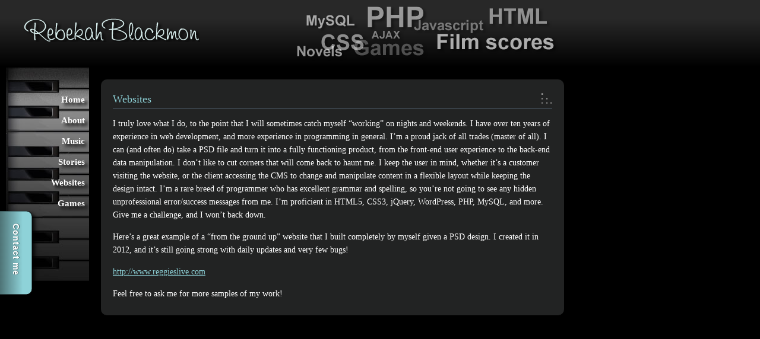

--- FILE ---
content_type: text/css
request_url: http://www.rebekahblackmon.com/wordpress/wp-content/themes/rebekahblackmon/style.css
body_size: 3780
content:
/*
Theme Name: RebekahBlackmon
Theme URI: http://wordpress.org/extend/themes/rebekahblackmon
Description: Dark. Musical.
Version: 1.0
Author: Rebekah Blackmon
Author URI: http://rebekahblackmon.com/
License: GNU General Public License
License URI: license.txt
Tags: black, dark, one-column, fixed-width, sticky-post, blue, custom-menu, rtl-language-support, clean, dark, minimal, tech
*/


/* v1.0 | 20080212 */

html, body, div, span, applet, object, iframe,
h1, h2, h3, h4, h5, h6, p, blockquote, pre,
a, abbr, acronym, address, big, cite, code,
del, dfn, em, font, img, ins, kbd, q, s, samp,
small, strike, strong, sub, sup, tt, var,
b, u, i, center,
dl, dt, dd, ol, ul, li,
fieldset, form, label, legend,
table, caption, tbody, tfoot, thead, tr, th, td { margin: 0; padding: 0; border: 0; outline: 0; font-size: 100%; vertical-align: baseline; background: transparent; }
body { line-height: 1; }
ol, ul { list-style: none; }
blockquote, q { quotes: none; }
blockquote:before, blockquote:after,
q:before, q:after { content: ''; content: none; }
/* remember to define focus styles! */
:focus { outline: 0; }
/* remember to highlight inserts somehow! */
ins { text-decoration: none; }
del { text-decoration: line-through; }
/* tables still need 'cellspacing="0"' in the markup */
table { border-collapse: collapse; border-spacing: 0; }



html {background-color: #000;}
body {background-color: #000; font-size: 14px; color: #fff;font-family: verdana; }
div.sidebar {background: url('images/sidebar.jpg') #000 top left no-repeat;height: 360px; padding-top: 40px;}
div#header {background: url('images/header_bg.png') #000 top left repeat-x; height:94px; padding: 10px;
	background:-webkit-gradient(linear, left bottom, left top, color-stop(0.72, #282828), color-stop(0, #000));
  	background:-moz-linear-gradient(bottom, #000 0%,#282828 71%);}
div#content {overflow: hidden; position: relative; padding-bottom: 200px;}
div#content .container_12 {background: #000 20px right no-repeat; padding-bottom: 10px;}
div.bodycopy {padding: 3px 20px 10px 20px; background: #222323;}

ul.menu li a {margin: 0; cursor: pointer; text-align: right; width: 95%; text-shadow: 5px 5px 5px black;color: #fff; font-weight: bold; text-decoration: none; display: block; padding: 7px 20px 13px 0; font-size: 15px;}
ul.menu li a:hover, ul.menu li a.focus {color: #8ED2D8; }

div.logo {margin: 20px 0 0 20px; background: url('images/name.png') top left no-repeat; width: 297px; height: 41px; display: block; text-decoration: none;}
.logo a { display: block; width: 100%; height: 100%; text-indent: -9999px; }

hr { border: none; background: none; border-bottom: 1px solid #556677; width: 80%; margin: 20px auto;}
p {margin: 15px 0; line-height: 160%;}
a { color: #8ED2D8; }
h1 {line-height: 120%;display: block; width: auto; font-size: 18px; font-weight: normal; margin: 20px 0 15px 0; color: #8ED2D8; background: url('images/h1_bg.png') transparent top right no-repeat; padding: 0 29px 4px 0; border-bottom: 1px solid #556677;}
h2 {line-height: 120%;display: block; width: auto; font-size: 14px; font-weight: bold; margin: 20px 0 15px 0; color: #8ED2D8; }

/* Music */

#musicdetails {background-color: #0a0a0a; border: 2px dashed #1a1a1a; color: #fff; padding: 10px; width: 200px; height: 150px; float: left; margin-right: 60px;}
#musicdetails h1 {font-size: 12px; font-weight: normal; font-style: italic; margin-top: 5px; padding-bottom: 10px;}
#musicdetails ul {margin: 10px; list-style-type: disc;}
#musicdetails ul li {line-height: 130%;}

/* CONTACT FORM */


#contact_box label {display: block; width: 70px; color: #666; font-size: 13px; padding: 5px 0;}
#contact_box input, #contact_box textarea {font-family: lucida, verdana; background-color: #fff; width: 265px; display: block; padding: 2px 0; border: 2px solid #fff; margin-bottom: 5px; font-size: 13px; color: #444; float: left;}
#contact_box textarea {height: 175px;}
#contact_box .gform_button {width: auto; padding: 5px 10px; margin: 5px 0; border: none;-moz-border-radius: 5px; -webkit-border-radius: 5px; border-radius: 5px; color: white;
    -webkit-box-shadow: -5px 5px 5px rgba(0, 0, 0, 0.4);
    -moz-box-shadow: -5px 5px 5px rgba(0, 0, 0, 0.4);}
    box-shadow: -5px 5px 5px rgba(0, 0, 0, 0.4);}
#contact_box .gform_button:active {box-shadow: none; -webkit-box-shadow: none; margin: 10px 0 0 -5px;}
input:focus, textarea:focus {border: 2px solid #8ED2D8;}
.gform_validation_error h2 { border: 1px solid crimson; padding: 5px; color: crimson; margin: 0 0 5px; }
#contact_box .gfield_validation_message { color: crimson; font-weight: bold; padding: 5px 0; clear: both; font-size: 12px; }
.gform_confirmation_message {font-size: 14px; color: #555; margin-top: 30px; text-align: center;}

/*
.siteform label {display: block; width: 70px; color: #666; font-size: 13px; padding: 5px 0;}
.siteform input, .siteform textarea {font-family: lucida, verdana; background-color: #fff; width: 265px; display: block; padding: 5px 0; border: 2px solid #fff; padding: 2px; font-size: 13px; color: #444; float: left;}
.siteform textarea {height: 175px;}
#formsubmit {width: auto; padding: 5px 10px; margin: 5px 0; border: none;-moz-border-radius: 5px; -webkit-border-radius: 5px; border-radius: 5px; color: white;
    -webkit-box-shadow: -5px 5px 5px rgba(0, 0, 0, 0.4);
    -moz-box-shadow: -5px 5px 5px rgba(0, 0, 0, 0.4);}
    box-shadow: -5px 5px 5px rgba(0, 0, 0, 0.4);}
#formsubmit:active {box-shadow: none; -webkit-box-shadow: none; margin: 10px 0 0 -5px;}
input:focus, textarea:focus {border: 2px solid #8ED2D8;}
.siteform .error {border-color: #ff7799;}
.success {font-size: 14px; color: #555; margin-top: 30px; text-align: center;}
*/
/* CONTACT BOX */

#contact_wrapper {width:auto; position: absolute; top: 0; left: -315px; padding-top: 260px;}
#contact_box {padding: 10px; overflow: scroll; height: 350px; width: 280px; background-color: white; float: left; position: absolute; margin-top: -41px; border: 5px solid #fff; border-left: none; background-color: #ddd;
    -webkit-box-shadow: 4px 4px 10px rgba(0, 0, 0, 0.6);
   	-moz-box-shadow: 4px 4px 10px rgba(0, 0, 0, 0.6);
    box-shadow: 4px 4px 10px rgba(0, 0, 0, 0.6);
    z-index: 899;
    background:-webkit-gradient(linear, right bottom, left bottom, color-stop(0.72, rgb(200,200,200)), color-stop(0, rgb(180,180,180)));
  	background:-moz-linear-gradient(top, rgb(200,200,200) 0%,rgb(180,180,180) 71%);
}

.button:hover, #formsubmit:focus {
  	background:-webkit-gradient(linear, left bottom, left top, color-stop(0.72, rgb(122,190,196)), color-stop(0, rgb(57,94,97)));
  	background:-moz-linear-gradient(top, rgb(122,190,196) 0%,rgb(57,94,97) 71%);
}
    
.vertical {
	-webkit-transform: rotate(-270deg);
    -moz-transform: rotate(-270deg);
    transform: rotate(-270deg);
    filter: progid:DXImageTransform.Microsoft.BasicImage(rotation=1);
}

.vertical_tab { border: 1px solid black; border-bottom: none; padding: 20px;
	-webkit-border-top-right-radius: 5px;
	-webkit-border-top-left-radius: 10px;
	-moz-border-radius-topleft: 10px;
	-moz-border-radius-topright: 10px;
	border-top-left-radius: 10px;
	border-top-right-radius: 10px;
    -webkit-box-shadow: 4px -4px 7px rgba(0, 0, 0, 0.9);
    -moz-box-shadow: 4px -4px 7px rgba(0, 0, 0, 0.9);
    box-shadow: 4px -4px 7px rgba(0, 0, 0, 0.9);
    display: block;
	float: left;
	margin-top: 25px;
	position: absolute; left: 261px; width: 100px;
	z-index: 999;
}

.button {
  	background:-webkit-gradient(linear, left bottom, left top, color-stop(0.72, rgb(142,210,216)), color-stop(0, rgb(77,114,117)));
  	background:-moz-linear-gradient(top,rgb(142,210,216) 0%,rgb(77,114,117) 71%);
  	filter: progid:DXImageTransform.Microsoft.gradient(startColorstr='#8ED2D8', endColorstr='#4d7275'); /* for IE */
  	background-color: #8ED2D8;
 	text-shadow: 0 -1px 1px rgba(0,0,0,0.5);
	letter-spacing: 1px;
	font-family: arial;
 	cursor: pointer;
	color: white; 
	text-decoration: none; 
	font-weight: bold; 
	font-size: 14px; 
}

.ui360 a {color: white;}
.ui360 a:hover, .ui360 a:focus {color: #555;}

.box {-moz-border-radius: 10px; -webkit-border-radius: 10px; border-radius: 10px; margin-top: 20px;}


/* =Default WP styles
-------------------------------------------------------------- */

p.access {
	display: none;
}
.entry-content li {
	margin-left: 2.2em;
}
.comment-avatar {
	display: inline;
}
.aligncenter {
	display: block;
	margin-left: auto;
	margin-right: auto;
}
.wp-caption {
	background-color: #f3f3f3;
	-moz-border-radius: 3px;
	-webkit-border-radius: 3px;
	border-radius: 3px;
	border: 1px solid #ddd;
	margin: 10px;
	padding-top: 4px;
	text-align: center;
	max-width: 490px; /* fit in content_width */
}
.wp-caption.aligncenter {
	margin-left: auto;
	margin-right: auto;
}
.wp-caption img {
	margin: 0;
	padding: 0;
	border: 0 none;
}
.wp-caption p.wp-caption-text {
	color: #000;
	font-size: 11px;
	line-height: 17px;
	margin: 0;
	padding: 0 4px 5px;
}
.gallery-caption,
.bypostauthor {
}
.page-link {
	clear: both;
}
.hentry img.size-auto,
.hentry img.size-full,
.hentry img.size-large,
.hentry img.size-medium,
.hentry .attachment img {
	max-width: 100%;
	width: auto;
	height: auto;
}


/* =WP.com fixes
-------------------------------------------------------------- */

#flickr_badge_wrapper {
	background-color: #1b1b1b !important;
	border: none !important;
}
#flickr_badge_wrapper a {
	color: #6dcff6 !important;
}


/*Variable Grid System.Learn more ~ http://www.spry-soft.com/grids/Based on 960 Grid System - http://960.gs/
Licensed under GPL and MIT.
*/


/* Containers
----------------------------------------------------------------------------------------------------*/
.container_12 {width: 960px;}
/* Grid >> Global
----------------------------------------------------------------------------------------------------*/

.grid_1,
.grid_2,
.grid_3,
.grid_4,
.grid_5,
.grid_6,
.grid_7,
.grid_8,
.grid_9,
.grid_10,
.grid_11,
.grid_12 {display:inline;float: left;position: relative;margin-left: 10px;margin-right: 10px;}
/* Grid >> Children (Alpha ~ First, Omega ~ Last)
----------------------------------------------------------------------------------------------------*/

.alpha {margin-left: 0;}
.omega {margin-right: 0;}
/* Grid >> 12 Columns
----------------------------------------------------------------------------------------------------*/

.container_12 .grid_1 {width:60px;}
.container_12 .grid_2 {width:140px;}
.container_12 .grid_3 {width:220px;}
.container_12 .grid_4 {width:300px;}
.container_12 .grid_5 {width:380px;}
.container_12 .grid_6 {width:460px;}
.container_12 .grid_7 {width:540px;}
.container_12 .grid_8 {width:620px;}
.container_12 .grid_9 {width:700px;}
.container_12 .grid_10 {width:780px;}
.container_12 .grid_11 {width:860px;}
.container_12 .grid_12 {width:940px;}


/* Prefix Extra Space >> 12 Columns
----------------------------------------------------------------------------------------------------*/

.container_12 .prefix_1 {padding-left:80px;}
.container_12 .prefix_2 {padding-left:160px;}
.container_12 .prefix_3 {padding-left:240px;}
.container_12 .prefix_4 {padding-left:320px;}
.container_12 .prefix_5 {padding-left:400px;}
.container_12 .prefix_6 {padding-left:480px;}
.container_12 .prefix_7 {padding-left:560px;}
.container_12 .prefix_8 {padding-left:640px;}
.container_12 .prefix_9 {padding-left:720px;}
.container_12 .prefix_10 {padding-left:800px;}
.container_12 .prefix_11 {padding-left:880px;}


/* Suffix Extra Space >> 12 Columns
----------------------------------------------------------------------------------------------------*/

.container_12 .suffix_1 {padding-right:80px;}
.container_12 .suffix_2 {padding-right:160px;}
.container_12 .suffix_3 {padding-right:240px;}
.container_12 .suffix_4 {padding-right:320px;}
.container_12 .suffix_5 {padding-right:400px;}
.container_12 .suffix_6 {padding-right:480px;}
.container_12 .suffix_7 {padding-right:560px;}
.container_12 .suffix_8 {padding-right:640px;}
.container_12 .suffix_9 {padding-right:720px;}
.container_12 .suffix_10 {padding-right:800px;}
.container_12 .suffix_11 {padding-right:880px;}


/* Push Space >> 12 Columns
----------------------------------------------------------------------------------------------------*/

.container_12 .push_1 {left:80px;}
.container_12 .push_2 {left:160px;}
.container_12 .push_3 {left:240px;}
.container_12 .push_4 {left:320px;}
.container_12 .push_5 {left:400px;}
.container_12 .push_6 {left:480px;}
.container_12 .push_7 {left:560px;}
.container_12 .push_8 {left:640px;}
.container_12 .push_9 {left:720px;}
.container_12 .push_10 {left:800px;}
.container_12 .push_11 {left:880px;}


/* Pull Space >> 12 Columns
----------------------------------------------------------------------------------------------------*/

.container_12 .pull_1 {left:-80px;}
.container_12 .pull_2 {left:-160px;}
.container_12 .pull_3 {left:-240px;}
.container_12 .pull_4 {left:-320px;}
.container_12 .pull_5 {left:-400px;}
.container_12 .pull_6 {left:-480px;}
.container_12 .pull_7 {left:-560px;}
.container_12 .pull_8 {left:-640px;}
.container_12 .pull_9 {left:-720px;}
.container_12 .pull_10 {left:-800px;}
.container_12 .pull_11 {left:-880px;}



/* Clear Floated Elements
----------------------------------------------------------------------------------------------------*/

/* http://sonspring.com/journal/clearing-floats */

.clear {clear: both;display: block;overflow: hidden;visibility: hidden;width: 0;height: 0;}
/* http://perishablepress.com/press/2008/02/05/lessons-learned-concerning-the-clearfix-css-hack */

.clearfix:after {clear: both;content: ' ';display: block;font-size: 0;line-height: 0;visibility: hidden;width: 0;height: 0;}
.clearfix {display: inline-block;}
* html .clearfix {height: 1%;}
.clearfix {display: block;}


--- FILE ---
content_type: text/javascript
request_url: http://www.rebekahblackmon.com/wordpress/wp-content/themes/rebekahblackmon/js/jquery.site.js?ver=1.0
body_size: 468
content:
	jQuery(document).ready(function($) {
    
      $('.pullout').click(function(e) {
      		e.preventDefault();
   	 		var $box = $(this).parent();
    		$box.animate({
      			left: parseInt($box.css('left'),10) == -315 ? -10 : -315
 			});
		  });
		  
		  
		
		$('#contactform').submit( function(e) {
			e.preventDefault();
			$.ajaxSetup({'error':function(XMLHttpRequest,textStatus, errorThrown) { console.log(errorThrown);}});
			$.post("/wordpress/wp-content/themes/rebekahblackmon/ajax/sendemail.php", $(this).serialize(), function(data) {
				//$('#FormMessage').html(data.formmessage);
				$('.text').removeClass("error");
				if(data.error) {				
					$('#FormMessage').html(data.formmessage).addClass("error");
				} else {
					$('#FormMessage').html(data.formmessage).addClass("success");
					$('#contactform').hide();
				}
					
			}, 'json');
		});
    
  });